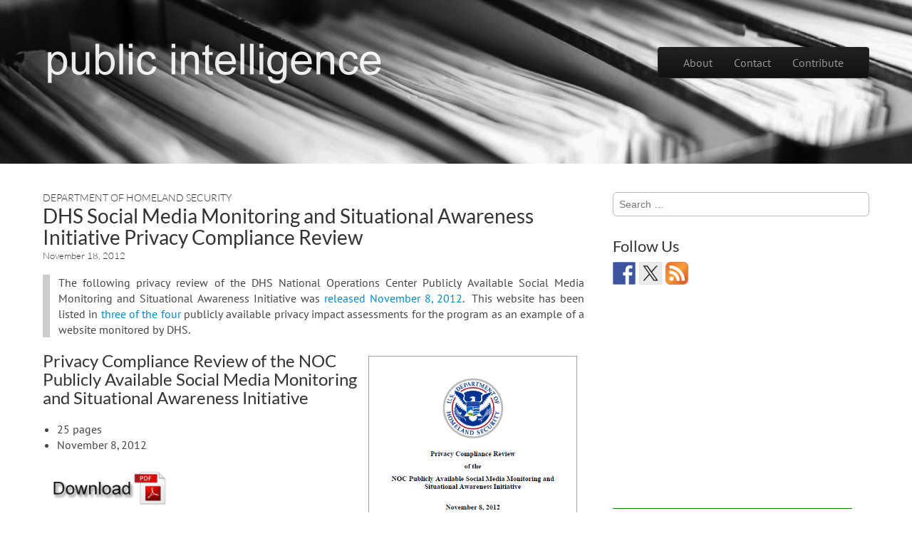

--- FILE ---
content_type: text/html; charset=utf-8
request_url: https://www.google.com/recaptcha/api2/aframe
body_size: 268
content:
<!DOCTYPE HTML><html><head><meta http-equiv="content-type" content="text/html; charset=UTF-8"></head><body><script nonce="EuWM9Do6YQ66hHkL6E-4lA">/** Anti-fraud and anti-abuse applications only. See google.com/recaptcha */ try{var clients={'sodar':'https://pagead2.googlesyndication.com/pagead/sodar?'};window.addEventListener("message",function(a){try{if(a.source===window.parent){var b=JSON.parse(a.data);var c=clients[b['id']];if(c){var d=document.createElement('img');d.src=c+b['params']+'&rc='+(localStorage.getItem("rc::a")?sessionStorage.getItem("rc::b"):"");window.document.body.appendChild(d);sessionStorage.setItem("rc::e",parseInt(sessionStorage.getItem("rc::e")||0)+1);localStorage.setItem("rc::h",'1768740959561');}}}catch(b){}});window.parent.postMessage("_grecaptcha_ready", "*");}catch(b){}</script></body></html>